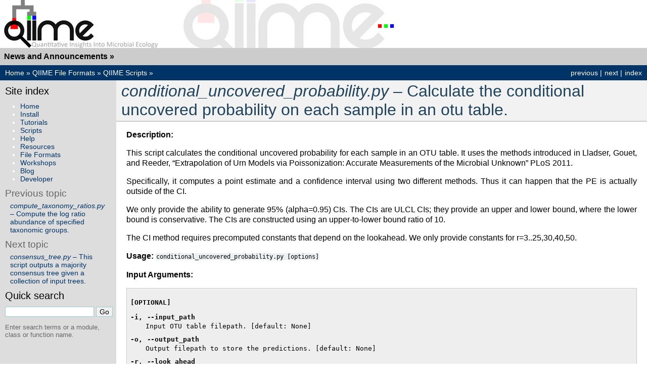

--- FILE ---
content_type: text/html; charset=utf-8
request_url: http://qiime.org/scripts/conditional_uncovered_probability.html
body_size: 3985
content:
<!DOCTYPE html PUBLIC "-//W3C//DTD XHTML 1.0 Transitional//EN"
  "http://www.w3.org/TR/xhtml1/DTD/xhtml1-transitional.dtd">


<html xmlns="http://www.w3.org/1999/xhtml">
  <head>
    <meta http-equiv="Content-Type" content="text/html; charset=utf-8" />
    
    <title>conditional_uncovered_probability.py – Calculate the conditional uncovered probability on each sample in an otu table. &mdash; Homepage</title>
    
    <link rel="stylesheet" href="../_static/default.css" type="text/css" />
    <link rel="stylesheet" href="../_static/pygments.css" type="text/css" />
    
    <script type="text/javascript">
      var DOCUMENTATION_OPTIONS = {
        URL_ROOT:    '../',
        VERSION:     '1.9.1',
        COLLAPSE_INDEX: false,
        FILE_SUFFIX: '.html',
        HAS_SOURCE:  true
      };
    </script>
    <script type="text/javascript" src="../_static/jquery.js"></script>
    <script type="text/javascript" src="../_static/underscore.js"></script>
    <script type="text/javascript" src="../_static/doctools.js"></script>
    <link rel="shortcut icon" href="../_static/favicon.ico"/>
    <link rel="top" title="Homepage" href="../index.html" />
    <link rel="up" title="QIIME Scripts" href="index.html" />
    <link rel="next" title="consensus_tree.py – This script outputs a majority consensus tree given a collection of input trees." href="consensus_tree.html" />
    <link rel="prev" title="compute_taxonomy_ratios.py – Compute the log ratio abundance of specified taxonomic groups." href="compute_taxonomy_ratios.html" />
<meta http-equiv="Content-Style-Type" content="text/css" />
<script type="text/javascript" src="https://www.google.com/jsapi?key=ABQIAAAAbW_pA971hrPgosv-Msv7hRRE2viNBUPuU405tK6p2cguOFmlFBQSwZMG6_q_v6Z42nkdo9ejT1aHmA"></script>
<script type="text/javascript" src="../_static/google_feed.js"></script>

  </head>
  <body>

<div style="background-color: white; text-align: left; padding: 0px">
<a href="../index.html"><img src="../_static/wordpressheader.png" border="0" alt="sampledoc"/></a>
</div>
<div class="news" style="background-color:#ccc;"><table style="font-size:12pt;padding: 5px;"><tr id="feed"><td><b>News and Announcements &raquo;</b></td>
</tr></table></div>

    <div class="related">
      <h3>Navigation</h3>
      <ul>
        <li class="right" style="margin-right: 10px">
          <a href="../genindex.html" title="General Index"
             accesskey="I">index</a></li>
        <li class="right" >
          <a href="consensus_tree.html" title="consensus_tree.py – This script outputs a majority consensus tree given a collection of input trees."
             accesskey="N">next</a> |</li>
        <li class="right" >
          <a href="compute_taxonomy_ratios.html" title="compute_taxonomy_ratios.py – Compute the log ratio abundance of specified taxonomic groups."
             accesskey="P">previous</a> |</li>
        <li><a href="../index.html">Home</a> &raquo;</li>
          <li><a href="../documentation/index.html" >QIIME File Formats</a> &raquo;</li>
          <li><a href="index.html" accesskey="U">QIIME Scripts</a> &raquo;</li> 
      </ul>
    </div>
  

    <div class="document">
      <div class="documentwrapper">
        <div class="bodywrapper">
          <div class="body">
            
  <span class="target" id="conditional-uncovered-probability"></span><div class="section" id="conditional-uncovered-probability-py-calculate-the-conditional-uncovered-probability-on-each-sample-in-an-otu-table">
<span id="index-0"></span><h1><em>conditional_uncovered_probability.py</em> &#8211; Calculate the conditional uncovered probability on each sample in an otu table.<a class="headerlink" href="#conditional-uncovered-probability-py-calculate-the-conditional-uncovered-probability-on-each-sample-in-an-otu-table" title="Permalink to this headline">¶</a></h1>
<p><strong>Description:</strong></p>
<p>This script calculates the conditional uncovered probability for each sample
in an OTU table. It uses the methods introduced in Lladser, Gouet, and Reeder,
&#8220;Extrapolation of Urn Models via Poissonization: Accurate Measurements of the
Microbial Unknown&#8221; PLoS 2011.</p>
<p>Specifically, it computes a point estimate and a confidence interval using two
different methods. Thus it can happen that the PE is actually outside of the
CI.</p>
<p>We only provide the ability to generate 95% (alpha=0.95) CIs. The CIs are ULCL
CIs; they provide an upper and lower bound, where the lower bound is
conservative. The CIs are constructed using an upper-to-lower bound ratio of
10.</p>
<p>The CI method requires precomputed constants that depend on the lookahead. We
only provide constants for r=3..25,30,40,50.</p>
<p><strong>Usage:</strong> <tt class="file docutils literal"><span class="pre">conditional_uncovered_probability.py</span> <span class="pre">[options]</span></tt></p>
<p><strong>Input Arguments:</strong></p>
<div class="admonition note">
<p class="first admonition-title">Note</p>
<p><strong>[OPTIONAL]</strong></p>
<dl class="last docutils">
<dt>-i, <cite>-</cite>-input_path</dt>
<dd>Input OTU table filepath. [default: None]</dd>
<dt>-o, <cite>-</cite>-output_path</dt>
<dd>Output filepath to store the predictions. [default: None]</dd>
<dt>-r, <cite>-</cite>-look_ahead</dt>
<dd>Number of unobserved, new colors necessary for prediction. [default: 25]</dd>
<dt>-m, <cite>-</cite>-metrics</dt>
<dd>CUP metric(s) to use. A comma-separated list should be provided when multiple metrics are specified. [default: lladser_pe,lladser_ci]</dd>
<dt>-s, <cite>-</cite>-show_metrics</dt>
<dd>Show the available CUP metrics and exit.</dd>
</dl>
</div>
<p><strong>Output:</strong></p>
<p>The resulting file(s) is a tab-delimited text file, where the columns
correspond to estimates of the cond. uncovered probability and the rows
correspond to samples. The output file is compatible with the alpha_diversity
output files and thus could be tied into the rarefaction workflow.</p>
<p>Example Output:</p>
<table border="1" class="docutils">
<colgroup>
<col width="14%" />
<col width="17%" />
<col width="31%" />
<col width="38%" />
</colgroup>
<thead valign="bottom">
<tr class="row-odd"><th class="head"></th>
<th class="head">PE</th>
<th class="head">Lower Bound</th>
<th class="head">Upper Bound</th>
</tr>
</thead>
<tbody valign="top">
<tr class="row-even"><td>PC.354</td>
<td>0.111</td>
<td>0.0245</td>
<td>0.245</td>
</tr>
<tr class="row-odd"><td>PC.124</td>
<td>0.001</td>
<td>0.000564</td>
<td>0.00564</td>
</tr>
</tbody>
</table>
<p><strong>Default case:</strong></p>
<p>To calculate the cond. uncovered probability with the default values, you can use the following command:</p>
<div class="highlight-python"><div class="highlight"><pre>conditional_uncovered_probability.py -i otu_table.biom -o cup.txt
</pre></div>
</div>
<p><strong>Change lookahead:</strong></p>
<p>To change the accuracy of the prediction change the lookahead value. Larger values of r lead to more precise predictions, but might be unfeasable for small samples. For deeply sequenced samples, try increasing r to 50:</p>
<div class="highlight-python"><div class="highlight"><pre>conditional_uncovered_probability.py -i otu_table.biom -o cup_r50.txt -r 50
</pre></div>
</div>
</div>


          </div>
        </div>
      </div>
      <div class="sphinxsidebar">
        <div class="sphinxsidebarwrapper">

    

    <h3><a href="../index.html">Site index</a></h3>
    <ul><li><ul>
    <li><a href="http://www.qiime.org">Home</a><br /></li>
    <li><a href="../install/index.html">Install</a><br /></li>
    <li><a href="../tutorials/index.html">Tutorials</a><br /></li>
    <li><a href="index.html">Scripts</a><br /></li>
    <li><a href="http://help.qiime.org">Help</a><br /></li>
    <li><a href="http://qiime.org/home_static/dataFiles.html">Resources</a><br /></li>
    <li><a href="../documentation/index.html">File Formats</a><br /></li>
    <li><a href="http://workshops.qiime.org">Workshops</a><br /></li>
    <li><a href="http://qiime.wordpress.com">Blog</a><br /></li>
    <li><a href="../developer/index.html">Developer</a><br /></li>
    </ul></li></ul>


  <h4>Previous topic</h4>
  <p class="topless"><a href="compute_taxonomy_ratios.html"
                        title="previous chapter"><em>compute_taxonomy_ratios.py</em> &#8211; Compute the log ratio abundance of specified taxonomic groups.</a></p>
  <h4>Next topic</h4>
  <p class="topless"><a href="consensus_tree.html"
                        title="next chapter"><em>consensus_tree.py</em> &#8211; This script outputs a majority consensus tree given a collection of input trees.</a></p>
<div id="searchbox" style="display: none">
  <h3>Quick search</h3>
    <form class="search" action="../search.html" method="get">
      <input type="text" name="q" />
      <input type="submit" value="Go" />
      <input type="hidden" name="check_keywords" value="yes" />
      <input type="hidden" name="area" value="default" />
    </form>
    <p class="searchtip" style="font-size: 90%">
    Enter search terms or a module, class or function name.
    </p>
</div>
<script type="text/javascript">$('#searchbox').show(0);</script>
        </div>
      </div>
      <div class="clearer"></div>
    </div>
    <div class="related">
      <h3>Navigation</h3>
      <ul>
        <li class="right" style="margin-right: 10px">
          <a href="../genindex.html" title="General Index"
             >index</a></li>
        <li class="right" >
          <a href="consensus_tree.html" title="consensus_tree.py – This script outputs a majority consensus tree given a collection of input trees."
             >next</a> |</li>
        <li class="right" >
          <a href="compute_taxonomy_ratios.html" title="compute_taxonomy_ratios.py – Compute the log ratio abundance of specified taxonomic groups."
             >previous</a> |</li>
        <li><a href="../index.html">Home</a> &raquo;</li>
          <li><a href="../documentation/index.html" >QIIME File Formats</a> &raquo;</li>
          <li><a href="index.html" >QIIME Scripts</a> &raquo;</li> 
      </ul>
    </div>
<div style="text-align: center; padding: 0px;"><br />
<a href="http://www.scikit-bio.org" target="_blank"><img src="../_static/powered_by_skbio.png" border="0" alt="sampledoc" height="70px"/></a>
<br /></div>

    <div class="footer">
        &copy; Copyright 2010-2014, QIIME Team.
      Created using <a href="http://sphinx-doc.org/">Sphinx</a> 1.2.3.
    </div>
<script type="text/javascript">
var gaJsHost = (("https:" == document.location.protocol) ? "https://ssl." : "http://www.");
document.write(unescape("%3Cscript src='" + gaJsHost + "google-analytics.com/ga.js' type='text/javascript'%3E%3C/script%3E"));
</script>
<script type="text/javascript">
try {
var pageTracker = _gat._getTracker("UA-6636235-4");
pageTracker._trackPageview();
} catch(err) {}</script>

  <script defer src="https://static.cloudflareinsights.com/beacon.min.js/vcd15cbe7772f49c399c6a5babf22c1241717689176015" integrity="sha512-ZpsOmlRQV6y907TI0dKBHq9Md29nnaEIPlkf84rnaERnq6zvWvPUqr2ft8M1aS28oN72PdrCzSjY4U6VaAw1EQ==" data-cf-beacon='{"version":"2024.11.0","token":"c1f6c8ec381d4977a910c507128b38a2","r":1,"server_timing":{"name":{"cfCacheStatus":true,"cfEdge":true,"cfExtPri":true,"cfL4":true,"cfOrigin":true,"cfSpeedBrain":true},"location_startswith":null}}' crossorigin="anonymous"></script>
</body>
</html>

--- FILE ---
content_type: text/css; charset=utf-8
request_url: http://qiime.org/_static/default.css
body_size: 977
content:
/**
 * Sphinx stylesheet -- default theme
 * ~~~~~~~~~~~~~~~~~~~~~~~~~~~~~~~~~~
 */

@import url("basic.css");

/* -- page layout ----------------------------------------------------------- */

body {
    font-family: sans-serif;
    font-size: 100%;
    background-color: #fff;
    color: #000;
    margin: 0;
    padding: 0;
}

div.document {
    background-color: #ddd;
}

div.documentwrapper {
    float: left;
    width: 100%;
}

div.bodywrapper {
    margin: 0 0 0 230px;
}

div.body {
    background-color: #fff;
    color: #000;
    padding: 0 20px 30px 20px;
}

div.footer {
    color: #fff;
    width: 100%;
    padding: 9px 0 9px 0;
    text-align: center;
    font-size: 75%;
}

div.footer a {
    color: #fff;
    text-decoration: underline;
}

div.related {
    background-color: #036;
    line-height: 30px;
    color: #fff;
}

div.related a {
    color: #fff;
}

div.sphinxsidebar {
}

div.sphinxsidebar h3 {
    font-family: 'Trebuchet MS', sans-serif;
    color: #000;
    font-size: 1.4em;
    font-weight: normal;
    margin: 0;
    padding: 0;
}

div.sphinxsidebar h3 a {
    color: #000;
}

div.sphinxsidebar h4 {
    font-family: 'Trebuchet MS', sans-serif;
    color: #666;
    font-size: 1.3em;
    font-weight: normal;
    margin: 5px 0 0 0;
    padding: 0;
}

div.sphinxsidebar p {
    color: #666;
}

div.sphinxsidebar p.topless {
    margin: 5px 10px 10px 10px;
}

div.sphinxsidebar ul {
    margin: 10px;
    padding: 0;
    color: #fff;
}

div.sphinxsidebar a {
    color: #036;
}

div.sphinxsidebar input {
    border: 1px solid #9cc;
    font-family: sans-serif;
    font-size: 1em;
}

/* -- body styles ----------------------------------------------------------- */

a {
    color: #036;
    text-decoration: none;
}

a:hover {
    text-decoration: underline;
}

div.body p, div.body dd, div.body li {
    text-align: justify;
    line-height: 130%;
}

div.body h1,
div.body h2,
div.body h3,
div.body h4,
div.body h5,
div.body h6 {
    font-family: 'Trebuchet MS', sans-serif;
    background-color: #f2f2f2;
    font-weight: normal;
    color: #20435c;
    border-bottom: 2px solid #ccc;
    margin: 20px -20px 10px -20px;
    padding: 3px 0 3px 10px;
}

div.body h1 { margin-top: 0; font-size: 200%; }
div.body h2 { font-size: 160%; }
div.body h3 { font-size: 140%; }
div.body h4 { font-size: 120%; }
div.body h5 { font-size: 110%; }
div.body h6 { font-size: 100%; }

a.headerlink {
    color: #c60f0f;
    font-size: 0.8em;
    padding: 0 4px 0 4px;
    text-decoration: none;
}

a.headerlink:hover {
    background-color: #c60f0f;
    color: white;
}

div.body p, div.body dd, div.body li {
    text-align: justify;
    line-height: 130%;
}

div.admonition title {
    display: none;
}

div.admonition p.admonition-title {
    display: none;
}

div.admonition ul {
    font-family: monospace;
    list-style-type: none;
}

div.admonition {
    font-family: monospace;
}


div.note {
    font-family: monospace;
    background-color: #eee;
    border: 1px solid #ccc;
}

div.seealso {
    background-color: #ffc;
    border: 1px solid #ff6;
}

div.topic {
    background-color: #eee;
}

div.warning {
    background-color: #ffe4e4;
    border: 1px solid #f66;
}

p.admonition-title {
    display: inline;
}

p.admonition-title:after {
    content: ":";
}

pre {
    padding: 5px;
    background-color: #000;
    color: #fff;
    line-height: 120%;
/*    border: 1px solid #ac9;*/
    border-left: none;
    border-right: none;
}

tt {
    background-color: #ecf0f3;
    padding: 0 1px 0 1px;
    font-size: 0.95em;
}

.warning tt {
    background: #efc2c2;
}

.note tt {
    background: #d6d6d6;
}

.alert {
    color:red;
}



--- FILE ---
content_type: application/javascript; charset=utf-8
request_url: http://qiime.org/_static/google_feed.js
body_size: 433
content:
google.load("feeds", "1");

function initialize() {
  var feed = new google.feeds.Feed("http://qiime.wordpress.com/feed/");
  feed.load(function(result) {
    if (!result.error) {
      var container = document.getElementById("feed");
      for (var i = 0; i < 3; i++) {
        var entry = result.feed.entries[i];
        var td =document.createElement('td')
        var link = document.createElement('a');
        link.setAttribute('href', entry.link);
        var dot = document.createElement('b');
        dot.setAttribute('style', 'color: red; font-size: 10pt');
        var dottext=document.createTextNode('• ')
        dot.appendChild(dottext)
        link.appendChild(dot)
        var title=document.createTextNode(entry.title)
        link.appendChild(title)
        td.appendChild(link)
        container.appendChild(td);
      }
    }
  });
}
google.setOnLoadCallback(initialize);